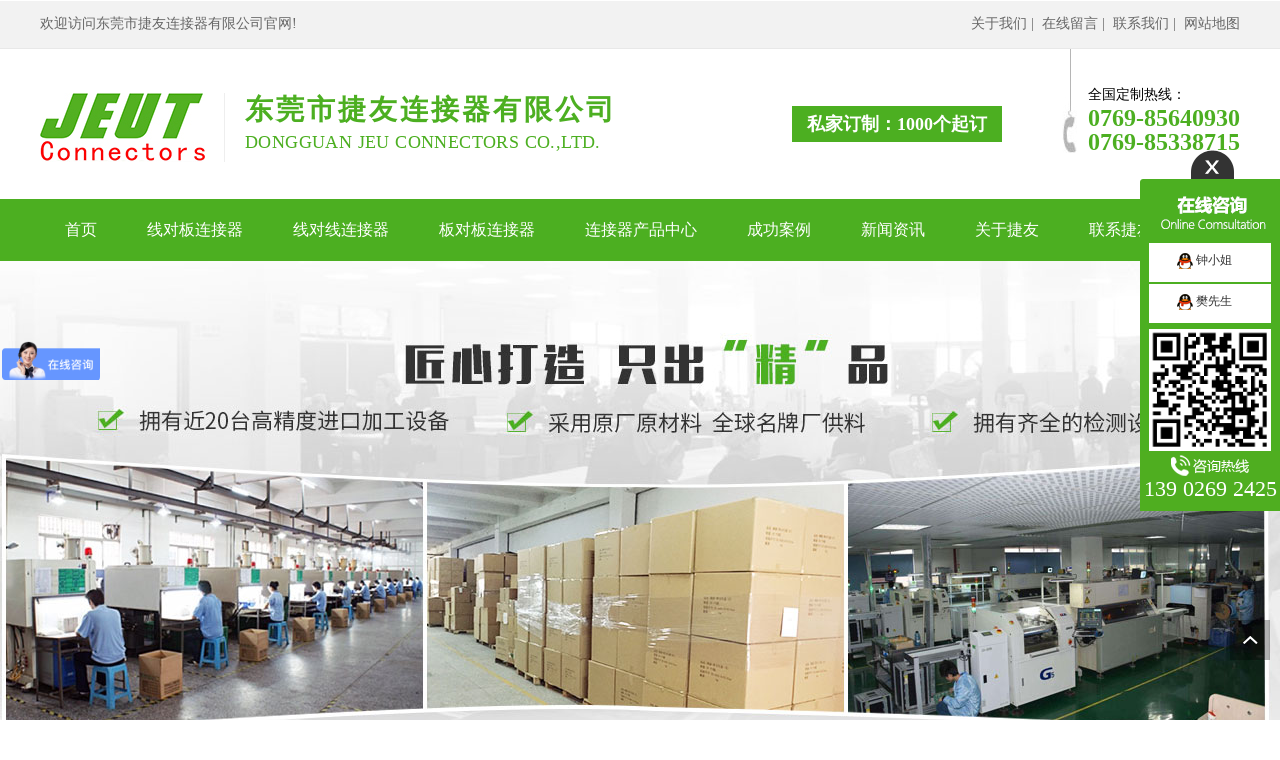

--- FILE ---
content_type: text/html; charset=utf-8
request_url: http://www.jeudz.com/news_view_541_161.html
body_size: 17383
content:

<!DOCTYPE html PUBLIC "-//W3C//DTD XHTML 1.0 Transitional//EN" "http://www.w3.org/TR/xhtml1/DTD/xhtml1-transitional.dtd">
<html xmlns="http://www.w3.org/1999/xhtml">
<head>
<meta http-equiv="Content-Type" content="text/html; charset=utf-8" />
<meta name="description" content='东莞市捷友连接器拥有先进机器设备专业生产线对线连接器、线对板连接器、板对板连接器，汽车连接器及异型连接器胶壳，连接器端子，连接器针座及连接器电子线束组件加工，广泛用于家用电器，游戏机，智能家居，LED灯饰， 新能源汽车等各类电子及电器产品。产品符合UL，ROHS2.0等标准 捷友电子倍加珍惜每一次与客户合作的机会，以工匠精神，为客户在研发、生产时，同步出台电子连接器最佳解决方案，可宁亏己千金，也不失信于客，力求客户满意。  ' />
<meta name="keywords" content='端子|连接器|connectors|针座|排针|排母|连接器厂家   ' />
<title>  美国通用汽车连接器  捷友动态 新闻资讯 东莞市捷友连接器有限公司</title>    
<link rel="Shortcut Icon" href="/ufile/83568/image/favicon.ico" >
<link rel="Bookmark" href="/ufile/83568/image/favicon.ico" >
<link rel="alternate" media="only screen and(max-width: 640px)" href="http://m.jeudz.com/news_view_541_161.html" />
<script src="/mfile/tz/check_phone.js" type="text/javascript"></script><link rel="shortcut icon" href="/ufile/83568/favicon20210629034148.ico" />
<link rel="bookmark" href="/ufile/83568/favicon20210629034148.ico" />

<link href="/mfile/tz/model.css" rel="stylesheet" type="text/css" />
<style id="css" type="text/css" rel="stylesheet">	

body{background:url(/uFile/83568/top_bg_6498.jpg);background-color:#initial;background-position:left top;background-repeat:repeat-x;background-attachment:scroll;}#mOuterBox{}#mBody1,#dBody1{background-position: 0% 0%;}#mBody2,#dBody2{background-position: 0% 0%;}</style>
</head>
<body><div id="mBody1">
<div id="mBody2">
<div id="mOuterBox"><div style="margin-bottom: 20px; overflow: hidden;" id="mTop" class="ct">
<div class="ct" id="mTopMiddle" style="margin: 0px auto;">
<div class="ct" style="width: 1200px; margin-right: auto; margin-bottom: 37px; margin-left: auto;" id="tmf0"><div class="ct" id="tmf1"><div class="mf" id="tmf2"><div id="_ctl0__ctl0_box" class="box7"><style type="text/css"> 
body{font-family:"微软雅黑"; }
li{list-style: none;}
a{color:#333;text-decoration: none;}
.top_w_box{margin:0 auto; height:48px; line-height:48px; color:#666; font-size:14px;  }
.top_w_box .w_box{ width:600px; float:left; font-family:"微软雅黑"; font-size:14px; color:#666;}
.top_w_box .topsc {line-height:48px;font-size:14px;   color: #666; width:360px; float:right; text-align:right;}  
.top_w_box .topsc a{text-decoration:none; color:#666; font-family:"微软雅黑"; }  
.top_w_box .topsc a:hover{ text-decoration:underline;}  
</style>
<div class="top_w_box">
	欢迎访问东莞市捷友连接器有限公司官网!
	<div class="topsc">
		<a title="关于我们" rel="nofollow" href="show_102.html">关于我们</a>&nbsp;|&nbsp; <a title="在线留言" rel="nofollow" href="guestbook.html">在线留言</a>&nbsp;|&nbsp; <a title="联系我们" rel="nofollow" href="show_114.html" target="_blank">联系我们</a>&nbsp;|&nbsp; <a title="网站地图" href="sitemap.xml" target="_blank">网站地图</a> 
	</div>
</div></div>
</div></div><div class="ct_box" style="width: auto;" id="tmf3">         <div class="ct" style="width: 62.6667%; margin-top: 30px; float: left;" id="tmf4"><div class="mf" id="tmf5"><div id="_ctl0__ctl1_box" class="box2_1"><style>
.logo_left{float: left;border-right: 1px solid #eeeeee;margin-top: 15px;padding-right: 19px;margin-right: 8px;}
.logo_right{float: left;font-size: 28px;margin-left: 12px;color: #4caf21;line-height: 32px;margin-top: 16px;font-weight: bold;font-family: Microsoft YaHei;    letter-spacing: 3px;}
.logo_right span{font-size:18px;color:#4caf21;font-weight: normal;    letter-spacing: 0.4px;}
</style>
<div class="logo_left"><a href="http://www.jeudz.com" target="_blank" rel="noopener"><img src="/uFile/83568/image/202111617034121.jpg" alt="连接器厂家" title="连接器厂家"></a></div>
<div class="logo_right">东莞市捷友连接器有限公司<br><span>DONGGUAN JEU CONNECTORS CO.,LTD.</span></div></div>
<script src="/mfile/tz/check_phone.js" type="text/javascript"></script></div></div>         <div class="ct" style="width: 37.3333%; float: left;" id="tmf6"><div class="mf" id="tmf7"><div id="_ctl0__ctl2_box" class="box7"><style>
.phone {
    background: url(/ufile/83568/image/tel_bg.jpg) 0px 1px no-repeat;
    float: right;
    padding-left: 26px;
    padding-top: 38px;
    font-size:14px;
}
.phone400 {
      color: #4caf21;
    font-weight: 700;
    font-size: 24px;
    line-height: 24px;
    margin-top: 2px;
}
.dzyy {font-size:18px;font-weight:bold;background:#4caf21;width:210px;height:36px;line-height:36px;text-align: center;color:#fff;    margin-top: 58px;    float: left;}
</style>
<div class="dzyy">
	私家订制：1000个起订
</div>
<div class="phone fr">
	全国定制热线：<br />
	<p class="fs22 bold phone400">
		0769-85640930 <br />
0769-85338715
	</p>
</div></div>
</div></div>         <div style="clear: both;"></div>         </div></div><div class="ct" style="width: 1200px; margin-right: auto; margin-left: auto;" id="tmf8"><div class="mf" id="tmf9">
<style name="diy">
ul,li{ margin:0; padding:0;}
.box168_-3274{height:62px;}
.box168_-3274 ul{}
.box168_-3274 li{ float:left; list-style:none; color:#FFFFFF;}
.box168_-3274 li a{ color:#FFFFFF; text-decoration:none; font-size:16px; padding:0 25px 0 25px; display:inline-block; height:62px; line-height:62px;}
.box168_-3274 li a:hover{ background:#63c936;}
.box168_-3274 .selectedOn a{background:#63c936;}
.box168_-3274 li ul{width:113px; background:#63c936; display:none;
-ms-filter: "progid:DXImageTransform.Microsoft.Alpha(Opacity=90)"; /*IE8*/
filter:alpha(opacity=90);  /*IE5��IE5.5��IE6��IE7*/
opacity: .9;  /*Opera9.0 ��Firefox1.5 ��Safari��Chrome*/
border:#44bf0e 1px solid; border-bottom:none;  z-index:9999;
}
.box168_-3274 .selectedOn ul li{ display:block; border-bottom:#44bf0e 1px solid; width:113px; background:none; padding:0;height:50px;line-height:50px;}
.box168_-3274 .selectedOn ul li a{ display:block; font-weight:normal; color:#FFFFFF; background:#4caf21; padding:0; text-align:center;height:50px;line-height:50px;font-size:14px;width:113px;}
.box168_-3274 .selectedOn ul li a:hover{color:#fff; background:#63c936;}

.box168_-3274 .serch{ display:none;}
.box168_-3274 li:nth-child(5) ul{width:160px;}
.box168_-3274 li:nth-child(5) ul li a{width:160px;}
</style><div id="_ctl0__ctl3_box" class="box168_-3274">
<script type="text/javascript" src="/mfile/tz/jquery.js"></script>

  <div class="navmenu">
     <ul id="ulNavMenu">
       
           <li  >
            <a  target="" title="首页"   href="/" 
            >
            <span>首页</span>
            </a>
             
             
             
           </li>
         
           <li  >
            <a  target="" title="线对板连接器"   href="product_163.html" 
            >
            <span>线对板连接器</span>
            </a>
             
             
             
           </li>
         
           <li  >
            <a  target="" title="线对线连接器"   href="product_164.html" 
            >
            <span>线对线连接器</span>
            </a>
             
             
             
           </li>
         
           <li  >
            <a  target="" title="板对板连接器"   href="product_165.html" 
            >
            <span>板对板连接器</span>
            </a>
             
             
             
           </li>
         
           <li  >
            <a  target="" title="连接器产品中心"   href="product_109.html" 
            >
            <span>连接器产品中心</span>
            </a>
             <ul>
             
                     
                       <li >
                       <a  target="" title="按连接方式分类"   href="product_109.html">
                         按连接方式分类 
                       </a>
                     </li>
                 
                     
                       <li style="">
                       <a  target="" title="按应用领域分类" style=""  href="product_115.html">
                         按应用领域分类 
                       </a>
                     </li>
                 
             </ul>
           </li>
         
           <li  >
            <a  target="" title="成功案例"   href="news_149.html" 
            >
            <span>成功案例</span>
            </a>
             
             
             
           </li>
         
           <li   class="menuon">
            <a  target="" title="新闻资讯"   href="news_161.html" 
             class="visitedMenu">
            <span>新闻资讯</span>
            </a>
             <ul>
             
                     
                       <li >
                       <a  target="" title="捷友动态"   href="news_161.html">
                         捷友动态 
                       </a>
                     </li>
                 
                     
                       <li >
                       <a  target="" title="行业资讯"   href="news_160.html">
                         行业资讯 
                       </a>
                     </li>
                 
                     
                       <li style="">
                       <a  target="" title="技术文章" style=""  href="news_175.html">
                         技术文章 
                       </a>
                     </li>
                 
             </ul>
           </li>
         
           <li  >
            <a  target="" title="关于捷友"   href="show_102.html" 
            >
            <span>关于捷友</span>
            </a>
             <ul>
             
                     
                       <li >
                       <a  target="" title="公司介绍"   href="show_102.html">
                         公司介绍 
                       </a>
                     </li>
                 
                     
                       <li >
                       <a  target="" title="资质证书"   href="image_181.html">
                         资质证书 
                       </a>
                     </li>
                 
                     
                       <li >
                       <a  target="" title="企业风采"   href="image_122.html">
                         企业风采 
                       </a>
                     </li>
                 
                     
                       <li >
                       <a  target="" title="实力展示"   href="image_174.html">
                         实力展示 
                       </a>
                     </li>
                 
                     
                       <li >
                       <a  target="" title="合作伙伴"   href="image_172.html">
                         合作伙伴 
                       </a>
                     </li>
                 
                     
                       <li >
                       <a  target="" title="人才招聘"   href="job_182.html">
                         人才招聘 
                       </a>
                     </li>
                 
                     
                       <li style="">
                       <a  target="" title="联系我们" style=""  href="show_114.html">
                         联系我们 
                       </a>
                     </li>
                 
             </ul>
           </li>
         
           <li  style="background:none">
            <a  target="" title="联系捷友"   href="show_114.html" 
            >
            <span>联系捷友</span>
            </a>
             <ul>
             
                     
                       <li style="">
                       <a  target="" title="在线留言" style=""  href="guestbook_162.html">
                         在线留言 
                       </a>
                     </li>
                 
             </ul>
           </li>
         
     </ul>
    </div>
  <div class="serch">       
           <input type="text" class="inpt" name= "sear_key" value='全站搜索'
            id="menu_txtkey" size="17" onclick="if (this.value!=''&& this.value!=undefined)this.value='';" />
         <input name="sear_key" align="absmiddle" onclick="JudgeKey168();" type="button" class="input_02" />
    </div>
  <script type="text/javascript">
        //下拉效果
        function showNavMenu() {
            var ulId = "ulNavMenu";
            var childOf = function (child, parent) {
                if (!child || !parent)
                    return false;
                while (child = child.parentNode) {
                    if (child.nodeName.toLowerCase() == "body") {
                        return false;
                    }
                    if (child == parent) {
                        return true;
                    }
                }
            }
            var lastMenuObj = null;
            var findByWhere = function (elementList, nodeName) {
                for (var i = 0; i < elementList.length; i++) {
                    if (elementList[i].nodeName == nodeName) {
                        return elementList[i];
                    }
                }
                return null;
            }
            var _ul = $("#" + ulId)[0];
            for (var i = 0; i < _ul.childNodes.length; i++) {
                var _li = _ul.childNodes[i];
                if (_li.nodeName != "LI")
                    continue;
                if (_li.innerHTML.length < 3)
                    continue;
                _li.onmouseover = function () {
                    var _childUl = findByWhere(this.childNodes, "UL");
                    if (_childUl == null)
                        return;
                    if (lastMenuObj != null) {
                        $(lastMenuObj).hide();
                        lastMenuObj.ul.className = "";
                    }
                    this.className = "selectedOn";
                    $(_childUl).show();
                    _childUl.style.position = "absolute";
                    var offset = $(this).offset();
                    _childUl.style.top = (offset.top + $(this).height()) + "px";
                    _childUl.style.left = offset.left + "px";
                    //alert("top:" + _childUl.style.top + "--left:" + _childUl.style.left)
                    lastMenuObj = _childUl;
                    _childUl.ul = this;
                }
                _li.onmouseout = function (event) {
                    var e = window.event || event;
                    var toEl = e.toElement || e.relatedTarget;
                    if (!childOf(toEl, this)) {
                        var _childUl = findByWhere(this.childNodes, "UL");
                        $(_childUl).hide();
                        this.className = "";
                    }
                }
            }
        }
        showNavMenu();
    </script>
  <script type="text/javascript">
//验证Url
function getLg(url)
{
var s0=/(http\:\/\/||https:\/\/)[^/]+\/[^/]+\//i.exec(url);
if(s0)
{
 var s1=/[^/]+(?=\/$)/.exec(s0[0]);
 if(s1)
 return s1[0];
 else
 return "";
 }
return "";
}

//关键字搜索
function JudgeKey168()
{

	var keyJ168 = document.getElementById("menu_txtkey").value;
	if(keyJ168=="")
	{
	alert("请输入关键字后再查询！");
	return false;
	}
	else
	{
	 // alert(getLg(window.location));
	  if(getLg(window.location)!="")
	  {

		var langMark=getLg(window.location);
		var url="/"+langMark+"/search.aspx?gp=100&sear_key="+escape(keyJ168);
        window.open(url);
	  }
	  else  
	  {
//		 var url="/cn/search.aspx?gp=100&sear_key="+escape(keyJ168);
         var url="/search.aspx?gp=100&sear_key="+escape(keyJ168);
		window.open(url);
	  }

		
	}
}
    </script>
</div>
</div></div><div class="ct" id="tmf10"><div class="mf" id="tmf11">
<style name="diy">
*{ margin:0;padding:0;} 
.box303_-8677 #kinMaxShow .kinMaxShow_image_box{width:100%;height:550px;position:relative;z-index:1;} 
.box303_-8677 #kinMaxShow .kinMaxShow_image_box .kinMaxShow_image_item{width:100%;height:550px;position:absolute;overflow:hidden;} 
.box303_-8677 #kinMaxShow .kinMaxShow_image_box .kinMaxShow_image_item a{width:100%;height:550px;display:block;text-decoration:none;padding:0;margin:0;background:transparent;text-indent:0;outline:none;hide-focus:expression(this.hideFocus=true);} 
.box303_-8677 #kinMaxShow .kinMaxShow_button{right:48%;bottom:10px;position:absolute;list-style:none;z-index:2;}
.box303_-8677 #kinMaxShow .kinMaxShow_button li{    
    width: 25px;
    height: 25px;
    line-height: 25px;
    font-size: 12px;
    background: #333;
    border: 0;
    color: #fff;text-align:center;margin-right:2px;font-family:Verdana;float:left;cursor:pointer;-webkit-text-size-adjust:none;}
.box303_-8677 #kinMaxShow .kinMaxShow_button li.focus{width: 25px;
    background: #4caf21;
    border: 0;
    color: #fff;cursor:default;}
</style><div id="_ctl0__ctl4_box" class="box303_-8677">


<div id="kinMaxShow" style="overflow:hidden;height:550px;">
 
	<div>
	<a href=""  target="_self">	<img src="/uFile/83568/banner/202388165724471.jpg" alt=""  /> </a>
	</div>
    
	<div>
	<a href=""  target="_self">	<img src="/uFile/83568/banner/201987133622479.jpg" alt=""  /> </a>
	</div>
    
	<div>
	<a href=""  target="_self">	<img src="/uFile/83568/banner/201881022574495.jpg" alt=""  /> </a>
	</div>
    
</div>
<script type="text/javascript" src="/mfile/tz/jquery.js"></script>
<script type="text/javascript" src="/iFile/303/jquery.kinMaxShow-1.0.min.js"></script>
<script type="text/javascript">
    $(function(){
        $("#kinMaxShow").kinMaxShow({
        intervalTime:6,
            height: 550,
            button: {
                showIndex: true,
                normal: {
                    background: 'url(/iFile/303/images/dian_bg.jpg) no-repeat 0 center',
                    marginRight: '8px',
                    border: '0',
                    right: '44%',
                    bottom: '10px'
                },
                focus: {
                    background: 'url(/iFile/303/images/dian_bg.jpg) no-repeat -21px center',
                    border: '0'
                }
            },
            callback: function (index, action) {
                switch (index) {
                    case 0:
                        if (action == 'fadeIn') {
                            $(this).find('.sub_1_1').animate({
                                left: '70px'
                            }, 600)
                            $(this).find('.sub_1_2').animate({
                                top: '60px'
                            }, 600)
                        } else {
                            $(this).find('.sub_1_1').animate({
                                left: '110px'
                            }, 600)
                            $(this).find('.sub_1_2').animate({
                                top: '120px'
                            }, 600)
                        };
                        break;
                    case 1:
                        if (action == 'fadeIn') {
                            $(this).find('.sub_2_1').animate({
                                left: '-100px'
                            }, 600)
                            $(this).find('.sub_2_2').animate({
                                top: '60px'
                            }, 600)
                        } else {
                            $(this).find('.sub_2_1').animate({
                                left: '-160px'
                            }, 600)
                            $(this).find('.sub_2_2').animate({
                                top: '20px'
                            }, 600)
                        };
                        break;
                    case 2:
                        if (action == 'fadeIn') {
                            $(this).find('.sub_3_1').animate({
                                right: '350px'
                            }, 600)
                            $(this).find('.sub_3_2').animate({
                                left: '180px'
                            }, 600)
                        } else {
                            $(this).find('.sub_3_1').animate({
                                right: '180px'
                            }, 600)
                            $(this).find('.sub_3_2').animate({
                                left: '30px'
                            }, 600)
                        };
                        break;
                }
            }
        });
    });
</script>
</div></div></div><div class="ct" style="border-bottom-color: rgb(204, 204, 204); border-bottom-width: 1px; border-bottom-style: solid;" id="tmf12"><div class="ct" style="width: 1200px; margin-right: auto; margin-left: auto;" id="tmf13"><div class="ct_box" style="width: auto;" id="tmf14">         <div class="ct" style="width: 71.6667%; float: left;" id="tmf15"><div class="mf" id="tmf16"><div id="_ctl0__ctl5_box" class="box7"><style type="text/css">
.gj_box{ height:55px; line-height:55px;}
.gj_box strong{ font-size:14px; color:#333;}
.gj_box a{ font-size:14px; color:#666; margin-right:10px; text-decoration:none;border-left:1px dotted #a7a7a7;padding-left:10px;}
.gj_box a:hover{ text-decoration:underline;color:#4caf21;}
</style>
<div class="gj_box">
	<strong>热门关键词：</strong><a style="border-left:0;" title="线对线连接器">线对线连接器</a> <a title="连接器">连接器</a> 
</div></div>
</div></div>         <div class="ct" style="width: 28.3333%; float: left;" id="tmf17"><div class="mf" id="tmf18">
<style name="diy">
.box227_-1355{float: right;}
.box227_-1355 .clearFix227{ clear:both; height:0; overflow:hidden;}
.box227_-1355 input{ vertical-align:middle;border:0;background:#f2f2f2;height:55px;line-height:55px;}
.box227_-1355 select{ vertical-align:middle; margin-right:5px;display:none;}
.box227_-1355 .title,.box227_-1355 .select01,.box227_-1355 .select02,.box227_-1355 .kwCont{ display:inline; float:left;display:none;}
.box227_-1355 .title{ color:#FFF; font-family:"微软雅黑"; font-size:14px; font-weight:bold;}
.box227_-1355 .kwCont{height:55px; display:inline-block;}
.box227_-1355 .kwCont .textCont{ border:0; width:270px; color:#505050;float:left;    text-indent: 1.5em;}
.anSearch{ background:url(/ufile/83568/image/searchBtn.png) no-repeat center #f2f2f2 !important; width:55px; height:55px; border:none; float:left; cursor:pointer;}

</style><div id="_ctl0__ctl6_box" class="box227_-1355">
    <div class="wtl">
        <!--主体部分-->
        <div class="wtr" id="mf227Content">
            <!--内容部分-->
            <div class="cont">
                <div class="title"><span>高级搜索：</span></div>
                <div class="select01">
                    <select class="selectCont" id="Sl01" name="Sl01" onchange="MF227_ComboxChange()">
                        <option value="0" selected="selected">请选择栏目</option>
                        

                    </select>
                </div>
                <div class="select02">


                    
                        
                </div>
                <div class="kwCont">
                    <form id="_ctl0__ctl6_formSearch" action="search.html" method="get" onsubmit="return _ctl0__ctl6_MF227_OnSearch()" target="_blank">
                        <input type="hidden" id="_ctl0__ctl6_hidTrid" name="_ctl0__ctl6_trid" />
                        <input type="text" value="请输入关键字" placeholder="请输入关键字" id="_ctl0__ctl6_txtKey" onclick="_ctl0__ctl6_MF227_OnChangeReplace()" class="textCont" />
                        <input type="hidden" id="_ctl0__ctl6_searKey" name="sear_key" />
                        <input name="" onclick="_ctl0__ctl6_MF227_OnSearch_click('_ctl0__ctl6_')" type="button" class="anSearch" />
                    </form>
                </div>
                <div class="clearFix227"></div>
            </div>
            <!--内容部分-->
        </div>
        <!--主体部分-->
        <div class="wbl">
            <div class="wbr"></div>
        </div>
    </div>

    <script type="text/javascript" src="/mfile/tz/jquery.js"></script>

    <script language="javascript" type="text/javascript">

        var sl2id = "";
        //下拉框Sl01 栏目值改变事件
        function MF227_ComboxChange() {
            $("select[name='Sl02']").each(function (i) {
                if ($(this).attr("rel") == $("#Sl01").val()) {
                    $(this).show();
                    sl2id = $(this).attr("rel");
                } else if ($(this).attr("id") != "Sl01") {
                    $(this).hide();
                } else {
                    $(this).hide();
                }
            });
        }


        //搜索按钮事件，新窗口打开
        function _ctl0__ctl6_MF227_OnSearch() {
            var trid = $("#Sl0" + sl2id).val();
            if (trid == "" || trid == null || trid == "0") {
                trid = $("#Sl01").val();
                setCookie("trid", trid, 60);
            }
            //document.getElementById("txtKey").value=document.getElementById("txtKey").value.replace(/\'|\‘|\-|\;|\；|\==|\=/g,"");
            if ($("#_ctl0__ctl6_txtKey").val() == '请输入关键字' || $("#_ctl0__ctl6_txtKey").val() == "") {
                alert('请输入查询关键字');
                return false;
            }
            document.getElementById("_ctl0__ctl6_hidTrid").value = trid;
            document.getElementById("_ctl0__ctl6_searKey").value = document.getElementById("_ctl0__ctl6_txtKey").value.replace("#", "");
            setCookie("sear_key", escape(document.getElementById("_ctl0__ctl6_txtKey").value), 60);
            return true;
            //window.open(posturl, "search");
        }
        function _ctl0__ctl6_MF227_OnSearch_click(n) {
            if (_ctl0__ctl6_MF227_OnSearch()) {
                document.forms[n +"formSearch"].submit();
            } 
        }
        //搜索关键字获取鼠标焦点时触发事件
        function _ctl0__ctl6_MF227_OnChangeReplace() {
            if ($("#_ctl0__ctl6_txtKey").val() == '请输入关键字') {
                $("#_ctl0__ctl6_txtKey").val("");
            }
        }

        function setCookie(key, value, t) {
            var oDate = new Date();
            oDate.setDate(oDate.getDate() + t);
            document.cookie = key + "=" + value + "; expires=" + oDate.toDateString();
        }

        //      $.ready(function(){
        //      $("#Sl01").val('161');
        //      MF227_ComboxChange();

        //         $("select[name='Sl02']").each(function (i) {
        //              if ($(this).attr("rel") == $("#Sl01").val()) {
        //                  $(this).show();
        //                  sl2id = $(this).attr("rel");
        //              } else if ($(this).attr("id") != "Sl01") {
        //                  $(this).hide();
        //              } else {
        //                  $(this).hide();
        //              }
        //          });
        //  });

    </script>

</div>
</div></div>         <div style="clear: both;"></div>         </div></div></div></div>
</div>
<div id="mMax" class="k-mofang" style="width: 1200px; margin: 0px auto;">
<div class="ct" id="mSlide" style="float: left; margin-right: 25px; overflow: hidden; width: 260px;">
<div id="smf1" class="mf" style="margin-bottom: 15px;">
<style name="diy">
.box24_-1725
{font-family:Arial, Helvetica, sans-serif;
width:250px; 
}
a{ text-decoration:none;}
.box24_-1725 .about
{ width:250px;
}
.box24_-1725 .about .left
{ 
}
.box24_-1725 .about .mid
{ 
}
.box24_-1725 .about .mid  h2
{
font-size:14px; padding:0px; margin:0;background:url(/ufile/83568/image/lb_bg.jpg) no-repeat #4caf20; height:60px; line-height:60px; text-align:center; width:250px;
};
.box24_-1725 .about .right
{
 
}

.box24_-1725 .about .mid  h2 span
{ font-family:"微软雅黑"; font-size:24px;
 padding-right:0px; padding-bottom:0px; margin:0;font-weight:normal;; color:#fff; 
}
.box24_-1725 ul
{border:solid 1px #dbdbdb;border-top:none; margin-top:0; padding:15px;
}
.box24_-1725 li
{height:39px; line-height:39px; list-style:none;border-bottom:dashed 1px #dbdbdb;
}
.box24_-1725 li span a
{  height:39px;font-family:"微软雅黑"; font-size:14px; color:#666; text-decoration:none; background:url(/ufile/44529/n_ico2.jpg) 10px 7px no-repeat; padding-left:25px;
}
.box24_-1725 li span a:hover{ text-decoration:underline; background:url(/ufile/83568/image/n_ico1.jpg) 10px 7px no-repeat; color:#4caf21;}
.box24_-1725 li span
{ 
}
</style><div id="_ctl1__ctl0_box" class="box24_-1725">
    <table width="100%" border="0" cellpadding="0" cellspacing="0" class="about">
        <tr>
            <td class="left">
            </td>
            <td class="mid">
                <h2><a href="news_161.html" title='新闻资讯'><span>新闻资讯</span></a></h2>
            </td>
            <td class="right">
            </td>
        </tr>
    </table>
    <ul>
      <li><span><a href="news_161.html" title='捷友动态'>捷友动态</span></a></li><li><span><a href="news_160.html" title='行业资讯'>行业资讯</span></a></li><li><span><a href="news_175.html" title='技术文章'>技术文章</span></a></li>
    </ul>
</div>
</div>
<div id="smf0" class="mf"><div id="_ctl1__ctl1_box" class="box7"><style>
.lx_box{ width:250px;}
.lx_box h2{ font-size:24px;background:url(/ufile/83568/image/lb_bg.jpg) no-repeat #4caf20 ; height:60px; line-height:60px; text-align:center; width:250px;font-family:"微软雅黑"; color:#FFFFFF; font-weight:normal}
.lx_box .lx_me{ width:248px; border:solid 1px #dbdbdb; border-top:none; padding-bottom:10px;}
.lx_box .lx_me img{ width:248px; height:130px;}
.lx_box .lx_me p{ margin:0 15px; border-bottom:dotted 1px #dbdbdb; padding:7px 0;font-size:14px; color:#333; font-family:微软雅黑;}  
.lx_box .lx_me a:hover{text-decoration: underline;}
</style>
<div class="lx_box">
<h2>联系我们</h2>
<div class="lx_me"><img alt="联系我们" src="/ufile/44529/n_lx_pic.jpg">
<p><b>东莞市捷友连接器有限公司</b></p>
<p>地址：广东省东莞市长安镇厦岗社区福海路65号之一长友科创园1-2楼</p>
<p>手机：13902692425</p>
<p>电话：0769-85640930<br>&nbsp; &nbsp; &nbsp; &nbsp; &nbsp; 0769-85338715</p>
<p>传真：0769-8160 8040</p>
<p>邮箱：dg@jeudz.com</p>
<p style="border: currentColor;">网址：<a href="http://www.jeudz.com" target="_blank" rel="noopener">www.jeudz.com</a></p>
</div>
</div></div>
</div></div>
<div class="ct" id="mMain" style="border: 1px solid rgb(219, 219, 219); float: left; overflow: hidden; padding: 15px 20px; width: 865px; background-color: rgb(255, 255, 255);">
<div class="ct" style="border-bottom: 1px dashed rgb(219, 219, 219);" id="mfid1"><div style="width: auto;" class="ct_box" id="mfid2">         <div class="ct" style="float: left; width: 26.8041%;" id="mfid3"><div id="mfid5" class="mf">
<style name="diy">
.box157_-3155{}
.box157_-3155 .title_157{      color: #4caf21;
    font-family: "微软雅黑";
    font-size: 18px;
    font-weight: normal;
    height: 30px;
    line-height: 20px;
    display: inline-block;
    padding-left: 10px;
    font-weight: bold;}

</style><div id="_ctl2_box" class="box157_-3155">
<span class="title_157">
<span class="titleRight">
  捷友动态
</span></span>
</div></div></div>         <div class="ct" style="float: left; width: 73.1959%;" id="mfid4"><div id="mfid0" class="mf">
<style name="diy">
@charset "utf-8";
.box46_-5439{ padding-left:10px;border:#CCC solid 0px;margin:0 auto;height:30px; font-size:14px; font-weight:700; line-height:20px;color:#666;font-family: "微软雅黑",Arial;font-weight:normal; text-align:right;}
.box46_-5439 a{ height:30px; font-size:14px; font-weight:700; line-height:20px;color:#666; text-decoration:none;font-family: "微软雅黑",Arial;font-weight:normal;}
.box46_-5439 a:hover{text-decoration:underline;}
</style><div id="_ctl3_box" class="box46_-5439">
    您当前的位置：<a href="/">首页</a>
    
            »&nbsp<a href="news_161.html">新闻资讯</a>
            »&nbsp<a href="news_161.html">捷友动态</a>
    &nbsp» <a>美国通用汽车连接器</a>
</div>
</div></div>         <div style="clear:both"></div>         </div></div><div class="mf" style="margin: 20px; width: 95.4181%;" id="mfid6">
<style name="diy">
.box166_-9873 ul,.box166_-9873 li,.box166_-9873 h1,.box166_-9873 p{ margin:0; padding:0;}
.box166_-9873 li{ list-style:none;}
.box166_-9873 .clearFix{ clear:both; height:0; overflow:hidden;}
.box166_-9873{ font-size:14px; color:#666;}
.box166_-9873 .title{ text-align:center; border-bottom:#4caf21 2px solid; padding-bottom:10px;}
.box166_-9873 .title h1{ color:#4caf21; font-size:18px; line-height:30px;}
.box166_-9873 .title p span{ margin:0 10px;}
.box166_-9873 .contMain{ padding:20px; line-height:200%;}
.box166_-9873 .contMain .tiyao{ border:#E0E0E0 1px dashed; background:#F5F8FC; padding:10px; margin-bottom:30px;}
.box166_-9873 .change{ margin-top:10px;}
.box166_-9873 .change a{ color:#333; text-decoration:none; font-weight:bold;}
.box166_-9873 .change a:hover{ color:#4caf21;}
.box166_-9873 .change .lastone{ color:#666666;}
.box166_-9873 .key{ background:#F8F8F8 url(/iFile/165/artIcon.gif) no-repeat 10px 10px; height:30px; line-height:30px; padding-left:30px;}
.box166_-9873 .key a{ color:#4A628D; text-decoration:none;}
.box166_-9873 .newslist h2{ font-size:14px;  color:#505050; height:30px; line-height:30px;}
.box166_-9873 .newslist li a{ color:#666; text-decoration:none; line-height:26px;}

</style><div id="_ctl4_box" class="box166_-9873">
    <div class="title">
        <h2 class="title1" style="font-size: 20px; color: #333; margin-bottom: 10px; font-weight: normal;">美国通用汽车连接器</h2>
        <p>
            
            <span class="fromF">来源：</span>
            <span class="timeM">时间：2018-11-13 17:48:23</span>
            <span class="timeM">浏览次数：<label id="_ctl4_ClickRead" class="ClickRead"></label></span>
        </p>
    </div>
    <div class="contMain">
        <div id="_ctl4_nsNoteDiv" class="tiyao">捷友电子倍加珍惜每一次与客户合作的机会，以工匠精神，为客户在研发、生产时，同步出台电子连接器最佳解决方案，可宁亏己千金，也不失信于客，力求客户满意。</div>
        <div class="content">
            <div id="_ctl4_nsContentDiv" class="nscontent"><p>
	<span style="font-size:16px;">捷友电子倍加珍惜每一次与客户合作的机会，以工匠精神，为客户在研发、生产时，同步出台电子连接器最佳解决方案，可宁亏己千金，也不失信于客，力求客户满意。</span> 
</p>
<p>
	<span style="font-size:16px;">以下产品终端客户为美国通用，用于高端SUV昂科雷天窗及车门玻璃升降器上，线已量产半年，客户满意度极高。</span> 
</p>
<p>
	<br />
</p>
<p>
	<span style="font-size:16px;">连接器3D图</span> 
</p>
<p>
	<img src="/uFile/83568/image/20181113175037721.jpg" title="美国通用汽车连接器" alt="美国通用汽车连接器" width="750" height="563" border="0" style="width:750px;height:563px;" /><span style="font-size:16px;"></span> 
</p>
<p>
	<br />
</p>
<p>
	<span style="font-size:16px;">连接器</span> 
</p>
<p>
	<img src="/uFile/83568/image/20181113175028636.jpg" title="美国通用汽车连接器" alt="美国通用汽车连接器" width="750" height="563" border="0" style="width:750px;height:563px;" /> 
</p>
<p>
	<br />
</p>
<p>
	<span style="font-size:16px;">连接器</span> 
</p>
<p>
	<img src="/uFile/83568/image/20181113175021719.jpg" title="美国通用汽车连接器" alt="美国通用汽车连接器" width="750" height="672" border="0" style="width:750px;height:672px;" /> 
</p></div>
            <div id="nsKey" class="key" style="display:none;">关键字：<a href="search.html?sear_key=" target="_blank"></a>&nbsp;</div>
            <div id="nsKey1" class="key" >本文网址：<a href="http://www.jeudz.com/news_view_541_161.html">http://www.jeudz.com/news_view_541_161.html</a></div>
            <div id="_ctl4_isHidePage" class="change">
                <p>上一篇：<a href="news_view_540_161.html">PH2.0连接器</a></p>
                <p>下一篇：<a href="news_view_542_161.html">我国存储器产业“航母级”工厂启航</a></p>
                <p><span><a href="javascript:history.go(-1)">返回</a></span></p>
            </div>
        </div>
        <div class="newslist" >
            <h2>相关新闻</h2>
            <ul>
                
                        <li>
                            <a href="news_view_739_161.html"  title="刺破连接器图片">
                                刺破连接器图片 
                            </a>
                        </li>
                    
                        <li>
                            <a href="news_view_815_161.html"  title="连接器行业好消息">
                                连接器行业好消息 
                            </a>
                        </li>
                    
                        <li>
                            <a href="news_view_632_161.html"  title="有生产特殊连接器针座厂家吗？">
                                有生产特殊连接器针座厂家吗？ 
                            </a>
                        </li>
                    
                        <li>
                            <a href="news_view_514_161.html"  title="仿日本广濑DF7连接器">
                                仿日本广濑DF7连接器 
                            </a>
                        </li>
                    
                        <li>
                            <a href="news_view_585_161.html"  title="东莞比较有名电子连接器厂家有哪些？">
                                东莞比较有名电子连接器厂家有哪些？ 
                            </a>
                        </li>
                    
                        <li>
                            <a href="news_view_508_161.html"  title="中国电动车领先明显 或率先建新能源生态中国的大城市曾饱受空气污染困扰">
                                中国电动车领先明显 或率先建新能源生态中国的大城市曾饱受空气... 
                            </a>
                        </li>
                    
                        <li>
                            <a href="news_view_721_161.html"  title="哪里有卖AMP原装连接器？">
                                哪里有卖AMP原装连接器？ 
                            </a>
                        </li>
                    
                        <li>
                            <a href="news_view_941_161.html"  title="需要刺破连接器针座找东莞市捷友">
                                需要刺破连接器针座找东莞市捷友 
                            </a>
                        </li>
                    
                        <li>
                            <a href="news_view_563_161.html"  title="进口替代连接器正在加速">
                                进口替代连接器正在加速 
                            </a>
                        </li>
                    
                        <li>
                            <a href="news_view_587_161.html"  title="东莞长安连接器厂家">
                                东莞长安连接器厂家 
                            </a>
                        </li>
                    
            </ul>
        </div>
    </div>
    <script src="/mfile/tz/cookieHelper.js"></script>
    <script src="https://pv.sohu.com/cityjson?ie=utf-8"></script>
    <script type="text/javascript">
        $(function () {
            var resExist = getCookie('mf166ClickRead_541'); // 读取 cookie
            if (!resExist && resExist != returnCitySN["cip"]) {
                setCookie('mf166ClickRead_541', returnCitySN["cip"], 1)
                $.get("services.aspx", { "mf": "166", "nsID":541, "op": "nClickAdd","module":"news" }, function (res) {
                    var result = eval("(" + res + ")");
                    $(".ClickRead").text(result.ViewsTimes);
                });
            } else {
                $.get("services.aspx", { "mf": "166", "nsID":541, "op": "nClickRead", "module":"news" }, function (res) {
                    var result = eval("(" + res + ")");
                    $(".ClickRead").text(result.ViewsTimes);
                });
            }
        });

    </script>
</div>
</div></div>
<div style="clear:both"></div>
</div> 
<div style="background-repeat: repeat-x; margin-top: 20px; overflow: hidden; background-position: 0px 0px;" id="mBottom" class="ct">
<div class="ct" id="mBottomMiddle" style="margin: 0px auto;">
<div class="ct" style="width: 1200px; margin-top: 40px; margin-right: auto; margin-left: auto;" id="bmf0"><div class="mf" id="bmf1">
<style name="diy">
.box108_-7004
{ 

 margin:0 auto; color:#4B4B4B ; text-align:center; margin-top:3px; 
}
.box108_-7004 .daohang
{
    height: 50px;
    line-height: 50px;
    text-align: center;
    color: #333;
    border: 2px solid #d6d6d6;
    color: #fff;

}
.box108_-7004 .botton
{font-size:0px; display:none;
}
.box108_-7004  a
{
       color: #333;
    text-decoration: none;
    margin: 0 10px 0 0;
    font-size: 14px;
    background: url(/ufile/83568/image/x2.jpg) no-repeat right center;
    padding-right: 31px;
}
.box108_-7004  a:last-child{   background: none;    margin: 0;
    padding-right: 0;}

.box108_-7004  a:hover
{
color:#4caf20; text-decoration:underline;
}

</style><div id="_ctl5__ctl0_box" class="box108_-7004">
<div class="daohang">

        <a target="_self" href="/">首页</a>
      &nbsp;|&nbsp
    
        <a target="_self" href="product_163.html">线对板连接器</a>
      &nbsp;|&nbsp
    
        <a target="_self" href="product_164.html">线对线连接器</a>
      &nbsp;|&nbsp
    
        <a target="_self" href="product_165.html">板对板连接器</a>
      &nbsp;|&nbsp
    
        <a target="_self" href="product_109.html">连接器产品中心</a>
      &nbsp;|&nbsp
    
        <a target="_self" href="news_149.html">成功案例</a>
      &nbsp;|&nbsp
    
        <a target="_self" href="news_161.html">新闻资讯</a>
      &nbsp;|&nbsp
    
        <a target="_self" href="show_102.html">关于捷友</a>
      &nbsp;|&nbsp
    
        <a target="_self" href="show_114.html">联系捷友</a>
      
    

</div>

<div class="botton"></div>
</div></div></div><div class="ct" style="margin-top: 50px;" id="bmf2"><div class="mf" id="bmf3"><div id="_ctl5__ctl1_box" class="box10"><style>
	.page1 {
		font-size: 12px;
		margin: 16px 0 0 0;
	}

	.page1 .pagenum {
		background: #4caf21;
		border: 1px solid #4caf21;
		color: #FFFFFF;
	}

	.page1 a:hover {
		background: #4caf21;
		border: 1px solid #4caf21;
		color: #FFFFFF;
	}

	.page1 a {
		color: #999;
		text-decoration: none;
		border: 1px solid #999;
		height: 25px;
		line-height: 25px;
		padding: 0 9px;
		margin: 0 3px;
		display: inline-block;
	}

	li {
		list-style: none;
	}

	.db {
		width: 1200px;
		margin: 10px auto 40px auto;
		height: 120px;
		font-size: 14px;
		color: #333;
	}

	.db_bq {
		background: #4fae20;
		height: 58px;
		line-height: 60px;
		font-size: 14px;
		clear: both;
	}

	.db_bqnr {
		width: 1200px;
		margin: 0 auto;
		color: #fff;
	}

	.db_bqnr a {
		color: #fff;
		text-decoration: none;
	}

	.db_bqnr a:hover {
		text-decoration: underline;
	}

	.dblogo {
		float: left;
		margin-top: 12px;
	}

	.db_xx {
		float: left;
		width: 800px;
		margin-left: 40px;
	}

	.db_xx li {
		float: left;
		width: 230px;
		height: 41px;
		padding-left: 54px;
		line-height: 21px;
		margin-bottom: 20px;
	}

	.db_xx a:hover {
		text-decoration: underline;
	}

	.db_ewm {
		float: right;
	}

	.c-backTop {
		position: fixed;
		right: 10px;
		bottom: 60px;
		width: 40px;
		height: 40px;
		overflow: hidden;
		background-image: url(/ufile/59794/img/arrow-right.png);
		background-color: rgba(0, 0, 0, .3);
		background-repeat: no-repeat;
		background-position: 50% 50%;
		background-size: 20px 20px;
		-webkit-transition: all ease .35s;
		transition: all ease .35s;
		-webkit-transform: rotate(-90deg);
		transform: rotate(-90deg);
		z-index: 999;
	}

	.c-backTop:hover {
		background-color: #4caf21;
	}

	.db_bql {
		float: left;
	}

	.db_bqr {
		float: right;
	}
</style>
<div class="db">
<div class="dblogo"><img src="/uFile/83568/image/202111617251528.jpg"></div>
<div class="db_xx">
<ul>
<li style="background: url('/ufile/83568/image/db_tel.jpg') no-repeat left;"><b>联系电话：</b><br>0769-8564 0930 / 8533 8715</li>
<li style="background: url('/ufile/83568/image/db_fax.jpg') no-repeat left; width: 170px;"><b>传真：</b><br>0769-8160 8040</li>
<li style="background: url('/ufile/83568/image/db_sj.jpg') no-repeat left;"><b>手机：</b><br>139 0269 2425 樊先生</li>
<li style="background: url('/ufile/83568/image/db_mail.jpg') no-repeat left;"><b>E-mail：</b><br>dg@jeudz.com</li>
<li style="background: url('/ufile/83568/image/db_wz.jpg') no-repeat left; width: 170px;"><b>网址：</b><br><a href="http://www.jeudz.com" target="_blank" rel="noopener">www.jeudz.com</a></li>
<li style="background: url('/ufile/83568/image/db_dz.jpg') no-repeat left;"><b>地址：</b><br>广东省东莞市长安镇厦岗社区福海路65号之一长友科创园1-2楼</li>
</ul>
</div>
<div class="db_ewm"><img src="/ufile/83568/image/db_ewm.jpg"></div>
</div>
<div class="db_bq">
<div class="db_bqnr">
<div class="db_bql">Copyright &copy; 2018 东莞市捷友连接器有限公司 备案号：<a href="https://beian.miit.gov.cn/" target="_blank" rel="nofollow noopener">粤ICP备19032356号</a></div>
<div class="db_bqr">技术支持：<a href="http://www.tianzhu.hk" rel="nofollow noopener" target="_blank">东莞网站建设</a>【东莞天助】
<script src="//js.users.51.la/21972621.js" type="text/javascript"></script>
<script>
				var _hmt = _hmt || [];
				(function() {
					var hm = document.createElement("script");
					hm.src = "https://hm.baidu.com/hm.js?0e369eafe3c3a235f438341b2d676955";
					var s = document.getElementsByTagName("script")[0];
					s.parentNode.insertBefore(hm, s);
				})();
			</script>
<!-- 在线客服 --></div>
</div>
</div>
<!-- 在线客服 -->
<style>
	.ImTable * {
		padding: 0px;
		margin: 0px
	}

	.ImTable {
		border-collapse: collapse;
		border-left: 9px solid #4caf21;
		background: #fff;
		border-right: 9px solid #4caf21;
		border-bottom: 6px solid #4caf21;
	}

	.ImTable h2 {
		font-size: 14px;
		margin-top: 5px;
		color: #333
	}

	.ImHeader {
		height: 91px;
		background: url(/ufile/83568/image/im_01.png) no-repeat
	}

	.ImRow0 {
		padding: 0px 18px;
		background: #fff;
		height: 34px;
		line-height: 34px;
		margin-bottom: 5px;
		border-top: 2px solid #4caf21;
	}

	.ImRow1 {
		margin: 0 11px;
		height: 34px;
		background: #fff;
		line-height: 34px;
	}

	a.im,
	a:hover.im {
		text-decoration: none;
		color: #333;
		padding-left: 10px;
	}

	.ImFooter {
		height: 202px;
		background: url(/uFile/72689/image/20183717573369.png) no-repeat;
	}
</style>
<script src="/ufile/66210/banner/im.js" type="text/javascript"></script>
<div style="position: fixed; _position: absolute; right: 0px; width: 140px; top: 150px; z-index: 999999;" id="divOranIm">
<div id="kefubtn" style="text-align: right; cursor: pointer; display: none;"><img alt="打开客服菜单" src="/ufile/83568/image/im_02.png" onclick="__oran_kf_setKf(1,true)"></div>
<div id="bodd" style="display: block;">
<div class="ImHeader" onclick="__oran_kf_setKf(0)" style="cursor: pointer;" title="隐藏客服菜单"></div>
<table class="ImTable ke-zeroborder" border="0" cellspacing="0" cellpadding="0" width="140">
<tbody>
<tr>
<td>
<div class="ImRow0"><a target="_blank" rel="nofollow noopener" class="im" href="http://wpa.qq.com/msgrd?v=3&amp;site=menu=yes&amp;uin=1443286171"> <img src="/uFile/66210/image/201773001541194.png" alt="钟小姐" title="钟小姐" style="border: none;" align="absmiddle" border="0"> 钟小姐</a></div>
<div class="ImRow0"><a target="_blank" rel="nofollow noopener" class="im" href="http://wpa.qq.com/msgrd?v=3&amp;site=menu=yes&amp;uin=1140498408"> <img src="/uFile/66210/image/201773001541194.png" alt="樊先生" title="樊先生" style="border: none;" align="absmiddle" border="0"> 樊先生</a></div>
</td>
</tr>
</tbody>
</table>
<img src="/ufile/83568/image/ewm.png" width="122" style="border-right: 9px solid #4caf21; border-left: 9px solid #4caf21;">
<div style="background: #4fae20; text-align: center; color: #ffffff; font-family: impact; font-size: 22px;">
<p style="padding: 4px 0px 9px 0px; font-size: 22px; font-family: impact;"><img src="/ufile/78365/image/tell.png"><br>139 0269 2425</p>
</div>
</div>
</div>
<!--在线客服end-->
<p><a title="返回顶部" class="c-backTop m-mod"></a></p>
<script>
	$(".c-backTop").click(function() {
		var speed = 200; //滑动的速度
		$('body,html').animate({
			scrollTop: 0
		}, speed);
		return false;
	});
</script>
<script type="text/javascript">
	(function(a, b, c, d, e, j, s) {
		a[d] = a[d] || function() {
			(a[d].a = a[d].a || []).push(arguments);
		};
		j = b.createElement(c),
			s = b.getElementsByTagName(c)[0];
		j.async = true;
		j.charset = 'UTF-8';
		j.src = 'https://widget.shangmengtong.cn/iframe/kf.js?r=' + Math.random();
		s.parentNode.insertBefore(j, s);
	})(window, document, 'script', '_tzClient');
	_tzClient('config', {
		comId: 'O8uvBmb0XCNMhsAkBJSk4TKj',
		source: 0
	});
</script></div>

</div></div></div>
</div></div>
</div>
</div></body>
</html>
<!--cache time:2025-12-23 09:18:24-->